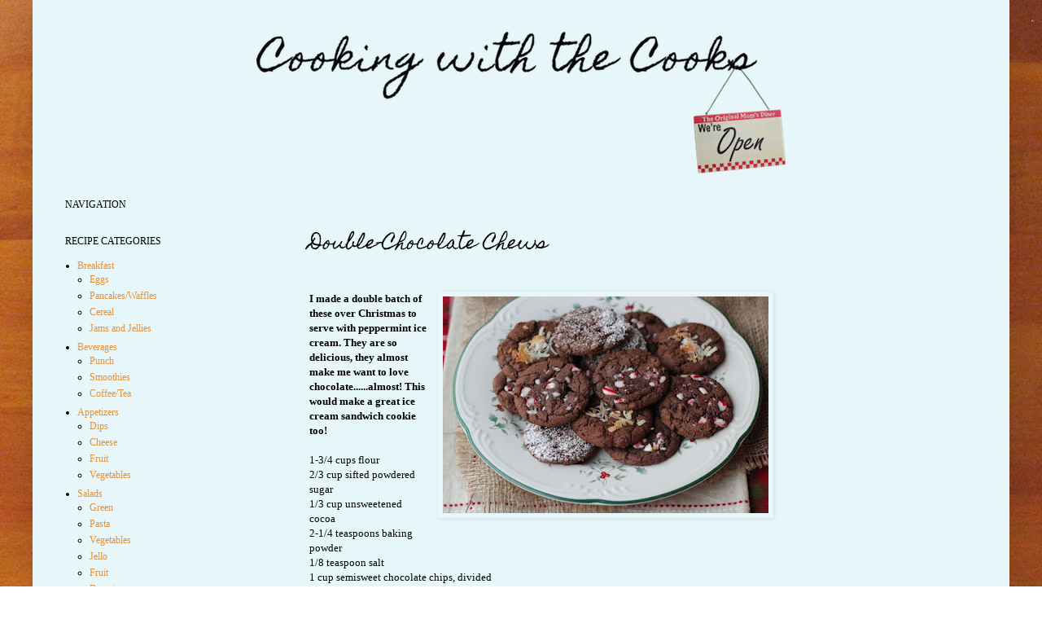

--- FILE ---
content_type: text/html; charset=UTF-8
request_url: http://www.cookingwiththecooks.net/2011/12/double-chocolate-chews.html
body_size: 12825
content:
<!DOCTYPE html>
<html class='v2' dir='ltr' xmlns='http://www.w3.org/1999/xhtml' xmlns:b='http://www.google.com/2005/gml/b' xmlns:data='http://www.google.com/2005/gml/data' xmlns:expr='http://www.google.com/2005/gml/expr'>
<head>
<link href='https://www.blogger.com/static/v1/widgets/335934321-css_bundle_v2.css' rel='stylesheet' type='text/css'/>
<meta content='Cooking with the Cooks' name='title'/>
<meta content='A recipe website devoted to tried and true family favorites!' name='description'/>
<meta content='cooking, with, the, cooks, cookingwiththecooks, recipes, cookin, food' name='keywords'/>
<meta content='Caleb Cook' name='author'/>
<meta content='Caleb Cook' name='owner'/>
<meta content='(c) 2013 Cooking with the Cooks' name='copyright'/>
<META content='2eafb573d70149eb' name='y_key'></META>
<meta content='IE=EmulateIE7' http-equiv='X-UA-Compatible'/>
<meta content='width=1100' name='viewport'/>
<meta content='text/html; charset=UTF-8' http-equiv='Content-Type'/>
<meta content='blogger' name='generator'/>
<link href='http://www.cookingwiththecooks.net/favicon.ico' rel='icon' type='image/x-icon'/>
<link href='http://www.cookingwiththecooks.net/2011/12/double-chocolate-chews.html' rel='canonical'/>
<link rel="alternate" type="application/atom+xml" title="Cooking with the Cooks - Atom" href="http://www.cookingwiththecooks.net/feeds/posts/default" />
<link rel="alternate" type="application/rss+xml" title="Cooking with the Cooks - RSS" href="http://www.cookingwiththecooks.net/feeds/posts/default?alt=rss" />
<link rel="service.post" type="application/atom+xml" title="Cooking with the Cooks - Atom" href="https://www.blogger.com/feeds/7766592941793799226/posts/default" />

<link rel="alternate" type="application/atom+xml" title="Cooking with the Cooks - Atom" href="http://www.cookingwiththecooks.net/feeds/3080781954065361545/comments/default" />
<!--Can't find substitution for tag [blog.ieCssRetrofitLinks]-->
<link href='https://blogger.googleusercontent.com/img/b/R29vZ2xl/AVvXsEjEvXfGUdbNUKVNLqJJ9igxPj3hyphenhyphen7v-TK7y42lslKUF3YMgKp4uzCwx94Gwy8o3LXsHx-ql1Lr7h3TD1_zeG7FwpN9-sGHOp6nOkOK-xAMFfH9G0AM1TkIEHc287E7Bq82C8yoegYbMyQlV/s400/IMG_2940.JPG' rel='image_src'/>
<meta content='http://www.cookingwiththecooks.net/2011/12/double-chocolate-chews.html' property='og:url'/>
<meta content='Double-Chocolate Chews' property='og:title'/>
<meta content=' I made a double batch of these over Christmas to serve with peppermint ice cream. They are so delicious, they almost make me want to love c...' property='og:description'/>
<meta content='https://blogger.googleusercontent.com/img/b/R29vZ2xl/AVvXsEjEvXfGUdbNUKVNLqJJ9igxPj3hyphenhyphen7v-TK7y42lslKUF3YMgKp4uzCwx94Gwy8o3LXsHx-ql1Lr7h3TD1_zeG7FwpN9-sGHOp6nOkOK-xAMFfH9G0AM1TkIEHc287E7Bq82C8yoegYbMyQlV/w1200-h630-p-k-no-nu/IMG_2940.JPG' property='og:image'/>
<title>Double-Chocolate Chews - Cooking with the Cooks</title>
<link href='http://fonts.googleapis.com/css?family=Homemade+Apple' rel='stylesheet' type='text/css'/>
<style type='text/css'>@font-face{font-family:'Homemade Apple';font-style:normal;font-weight:400;font-display:swap;src:url(//fonts.gstatic.com/s/homemadeapple/v24/Qw3EZQFXECDrI2q789EKQZJob0x6XH0.ttf)format('truetype');}</style>
<style media='print' type='text/css'>
 #noprint {display: none;} 
       // Hide unwanted elements
 body {background:fff; color:000;} 
       // Black text on White background
 a {text-decoration: underline; color:00f;} 
       //Underline Hyperlinks in blue
}
</style>
<style type='text/css'>
.printbtn {
	background:#f9f0d6; 
	border:3px solid #c7b093; 
	padding:3px; 
	text-transform:uppercase; 
	color:#2d1904; 
	-moz-border-radius:4px; 
	-webkit-border-radius:4px; 
	cursor:pointer;
}
</style>
<style id='page-skin-1' type='text/css'><!--
/*
-----------------------------------------------
Cooking with the Cooks is managed by Caleb Cook
www.cookingwiththecooks.net
----------------------------------------------- */
#navbar {
height: 0px;
visibility: hidden;
display: none;
}
/* Variable definitions
====================
<Variable name="keycolor" description="Main Color" type="color" default="#66bbdd"/>
<Group description="Page Text" selector="body">
<Variable name="body.font" description="Font" type="font"
default="normal normal 12px Arial, Tahoma, Helvetica, FreeSans, sans-serif"/>
<Variable name="body.text.color" description="Text Color" type="color" default="#222222"/>
</Group>
<Group description="Backgrounds" selector=".body-fauxcolumns-outer">
<Variable name="body.background.color" description="Outer Background" type="color" default="#66bbdd"/>
<Variable name="content.background.color" description="Main Background" type="color" default="#ffffff"/>
<Variable name="header.background.color" description="Header Background" type="color" default="transparent"/>
</Group>
<Group description="Links" selector=".main-outer">
<Variable name="link.color" description="Link Color" type="color" default="#2288bb"/>
<Variable name="link.visited.color" description="Visited Color" type="color" default="#888888"/>
<Variable name="link.hover.color" description="Hover Color" type="color" default="#33aaff"/>
</Group>
<Group description="Blog Title" selector=".header h1">
<Variable name="header.font" description="Font" type="font"
default="normal normal 60px Arial, Tahoma, Helvetica, FreeSans, sans-serif"/>
<Variable name="header.text.color" description="Title Color" type="color" default="#3399bb" />
</Group>
<Group description="Blog Description" selector=".header .description">
<Variable name="description.text.color" description="Description Color" type="color"
default="#777777" />
</Group>
<Group description="Tabs Text" selector=".tabs-inner .widget li a">
<Variable name="tabs.font" description="Font" type="font"
default="normal normal 14px Arial, Tahoma, Helvetica, FreeSans, sans-serif"/>
<Variable name="tabs.text.color" description="Text Color" type="color" default="#999999"/>
<Variable name="tabs.selected.text.color" description="Selected Color" type="color" default="#000000"/>
</Group>
<Group description="Tabs Background" selector=".tabs-outer .PageList">
<Variable name="tabs.background.color" description="Background Color" type="color" default="#f5f5f5"/>
<Variable name="tabs.selected.background.color" description="Selected Color" type="color" default="#eeeeee"/>
</Group>
<Group description="Post Title" selector="h3.post-title, .comments h4">
<Variable name="post.title.font" description="Font" type="font"
default="normal normal 22px Arial, Tahoma, Helvetica, FreeSans, sans-serif"/>
</Group>
<Group description="Date Header" selector=".date-header">
<Variable name="date.header.color" description="Text Color" type="color"
default="#ff9900"/>
<Variable name="date.header.background.color" description="Background Color" type="color"
default="transparent"/>
</Group>
<Group description="Post Footer" selector=".post-footer">
<Variable name="post.footer.text.color" description="Text Color" type="color" default="#666666"/>
<Variable name="post.footer.background.color" description="Background Color" type="color"
default="#f9f9f9"/>
<Variable name="post.footer.border.color" description="Shadow Color" type="color" default="#eeeeee"/>
</Group>
<Group description="Gadgets" selector="h2">
<Variable name="widget.title.font" description="Title Font" type="font"
default="normal bold 11px Arial, Tahoma, Helvetica, FreeSans, sans-serif"/>
<Variable name="widget.title.text.color" description="Title Color" type="color" default="#000000"/>
<Variable name="widget.alternate.text.color" description="Alternate Color" type="color" default="#999999"/>
</Group>
<Group description="Images" selector=".main-inner">
<Variable name="image.background.color" description="Background Color" type="color" default="#ffffff"/>
<Variable name="image.border.color" description="Border Color" type="color" default="#eeeeee"/>
<Variable name="image.text.color" description="Caption Text Color" type="color" default="#ff9900"/>
</Group>
<Group description="Accents" selector=".content-inner">
<Variable name="body.rule.color" description="Separator Line Color" type="color" default="#eeeeee"/>
<Variable name="tabs.border.color" description="Tabs Border Color" type="color" default="transparent"/>
</Group>
<Variable name="body.background" description="Body Background" type="background"
color="transparent" default="$(color) none repeat scroll top left"/>
<Variable name="body.background.override" description="Body Background Override" type="string" default=""/>
<Variable name="body.background.gradient.cap" description="Body Gradient Cap" type="url"
default="url(http://www.blogblog.com/1kt/simple/gradients_light.png)"/>
<Variable name="body.background.gradient.tile" description="Body Gradient Tile" type="url"
default="url(http://www.blogblog.com/1kt/simple/body_gradient_tile_light.png)"/>
<Variable name="content.background.color.selector" description="Content Background Color Selector" type="string" default=".content-inner"/>
<Variable name="content.padding" description="Content Padding" type="length" default="10px"/>
<Variable name="content.padding.horizontal" description="Content Horizontal Padding" type="length" default="10px"/>
<Variable name="content.shadow.spread" description="Content Shadow Spread" type="length" default="40px"/>
<Variable name="content.shadow.spread.webkit" description="Content Shadow Spread (WebKit)" type="length" default="5px"/>
<Variable name="content.shadow.spread.ie" description="Content Shadow Spread (IE)" type="length" default="10px"/>
<Variable name="main.border.width" description="Main Border Width" type="length" default="0"/>
<Variable name="header.background.gradient" description="Header Gradient" type="url" default="none"/>
<Variable name="header.shadow.offset.left" description="Header Shadow Offset Left" type="length" default="-1px"/>
<Variable name="header.shadow.offset.top" description="Header Shadow Offset Top" type="length" default="-1px"/>
<Variable name="header.shadow.spread" description="Header Shadow Spread" type="length" default="1px"/>
<Variable name="header.padding" description="Header Padding" type="length" default="30px"/>
<Variable name="header.border.size" description="Header Border Size" type="length" default="1px"/>
<Variable name="header.bottom.border.size" description="Header Bottom Border Size" type="length" default="1px"/>
<Variable name="header.border.horizontalsize" description="Header Horizontal Border Size" type="length" default="0"/>
<Variable name="description.text.size" description="Description Text Size" type="string" default="140%"/>
<Variable name="tabs.margin.top" description="Tabs Margin Top" type="length" default="0" />
<Variable name="tabs.margin.side" description="Tabs Side Margin" type="length" default="30px" />
<Variable name="tabs.background.gradient" description="Tabs Background Gradient" type="url"
default="url(http://www.blogblog.com/1kt/simple/gradients_light.png)"/>
<Variable name="tabs.border.width" description="Tabs Border Width" type="length" default="1px"/>
<Variable name="tabs.bevel.border.width" description="Tabs Bevel Border Width" type="length" default="1px"/>
<Variable name="date.header.padding" description="Date Header Padding" type="string" default="inherit"/>
<Variable name="date.header.letterspacing" description="Date Header Letter Spacing" type="string" default="inherit"/>
<Variable name="date.header.margin" description="Date Header Margin" type="string" default="inherit"/>
<Variable name="post.margin.bottom" description="Post Bottom Margin" type="length" default="25px"/>
<Variable name="image.border.small.size" description="Image Border Small Size" type="length" default="2px"/>
<Variable name="image.border.large.size" description="Image Border Large Size" type="length" default="5px"/>
<Variable name="page.width.selector" description="Page Width Selector" type="string" default=".region-inner"/>
<Variable name="page.width" description="Page Width" type="string" default="auto"/>
<Variable name="main.section.margin" description="Main Section Margin" type="length" default="15px"/>
<Variable name="main.padding" description="Main Padding" type="length" default="15px"/>
<Variable name="main.padding.top" description="Main Padding Top" type="length" default="30px"/>
<Variable name="main.padding.bottom" description="Main Padding Bottom" type="length" default="30px"/>
<Variable name="paging.background"
color="#e7f6f9"
description="Background of blog paging area" type="background"
default="transparent none no-repeat scroll top center"/>
<Variable name="footer.bevel" description="Bevel border length of footer" type="length" default="0"/>
<Variable name="startSide" description="Side where text starts in blog language" type="automatic" default="left"/>
<Variable name="endSide" description="Side where text ends in blog language" type="automatic" default="right"/>
*/
/* Content
----------------------------------------------- */
body, .body-fauxcolumn-outer {
font: normal normal 12px Georgia, Utopia, 'Palatino Linotype', Palatino, serif;
color: #ff9900;
background: transparent url(https://blogger.googleusercontent.com/img/b/R29vZ2xl/AVvXsEj5ZOSOwGFOCOHPe3ZibGhKtHM9FJYU8zCgEeiWXs0iXTnzpKbXealWKlB6VFfGSsrNOVQSiEF2lP37sDSu5LF9Gsyaf9mIz4IdIbAtNR4ROE-ub4_XN9b_UN4na9k_RYeDiGbZHN992-Rg/s0/CWTC+background.jpg) repeat fixed top center;
padding: 0 40px 40px 40px;
}
html body .region-inner {
min-width: 0;
max-width: 100%;
width: auto;
}
a:link {
text-decoration:none;
color: #e69138;
}
a:visited {
text-decoration:none;
color: #e69138;
}
a:hover {
text-decoration:underline;
color: #7f4c00;
}
.body-fauxcolumn-outer .fauxcolumn-inner {
background: transparent none repeat scroll top left;
_background-image: none;
}
.body-fauxcolumn-outer .cap-top {
position: absolute;
z-index: 1;
height: 400px;
width: 100%;
background: transparent url(https://blogger.googleusercontent.com/img/b/R29vZ2xl/AVvXsEj5ZOSOwGFOCOHPe3ZibGhKtHM9FJYU8zCgEeiWXs0iXTnzpKbXealWKlB6VFfGSsrNOVQSiEF2lP37sDSu5LF9Gsyaf9mIz4IdIbAtNR4ROE-ub4_XN9b_UN4na9k_RYeDiGbZHN992-Rg/s0/CWTC+background.jpg) repeat fixed top center;
}
.body-fauxcolumn-outer .cap-top .cap-left {
width: 100%;
background: transparent none repeat-x scroll top left;
_background-image: none;
}
.content-outer {
-moz-box-shadow: 0 0 40px rgba(0, 0, 0, .15);
-webkit-box-shadow: 0 0 5px rgba(0, 0, 0, .15);
-goog-ms-box-shadow: 0 0 10px #333333;
box-shadow: 0 0 40px rgba(0, 0, 0, .15);
margin-bottom: 1px;
}
.content-inner {
padding: 10px 10px;
}
.content-inner {
background-color: #e7f6f9;
}
/* Header
----------------------------------------------- */
.header-outer {
background: transparent none repeat-x scroll 0 -400px;
_background-image: none;
}
.Header h1 {
font: normal bold 60px Homemade Apple;
color: #e69138;
text-shadow: -1px -1px 1px rgba(0, 0, 0, .2);
}
.Header h1 a {
color: #e69138;
}
.Header .description {
font-size: 140%;
color: #7f4c00;
}
.header-inner .Header .titlewrapper {
padding: 22px 30px;
}
.header-inner .Header .descriptionwrapper {
padding: 0 30px;
}
/* Tabs
----------------------------------------------- */
.tabs-inner .section:first-child {
border-top: 1px solid transparent;
}
.tabs-inner .section:first-child ul {
margin-top: -1px;
border-top: 1px solid transparent;
border-left: 0 solid transparent;
border-right: 0 solid transparent;
}
.tabs-inner .widget ul {
background: #fce5cd url(http://www.blogblog.com/1kt/simple/gradients_light.png) repeat-x scroll 0 -800px;
_background-image: none;
border-bottom: 1px solid transparent;
margin-top: 0;
margin-left: -30px;
margin-right: -30px;
}
.tabs-inner .widget li a {
display: inline-block;
padding: .6em 1em;
font: normal normal 14px Arial, Tahoma, Helvetica, FreeSans, sans-serif;
color: #9a9a9a;
border-left: 1px solid #e7f6f9;
border-right: 1px solid transparent;
}
.tabs-inner .widget li:first-child a {
border-left: none;
}
.tabs-inner .widget li.selected a, .tabs-inner .widget li a:hover {
color: #000000;
background-color: #fce5cd;
text-decoration: none;
}
/* Columns
----------------------------------------------- */
.main-outer {
border-top: 0 solid transparent;
}
.fauxcolumn-left-outer .fauxcolumn-inner {
border-right: 1px solid transparent;
}
.fauxcolumn-right-outer .fauxcolumn-inner {
border-left: 1px solid transparent;
}
/* Headings
----------------------------------------------- */
h2 {
margin: 0 0 1em 0;
font: normal normal 12px Georgia, Utopia, 'Palatino Linotype', Palatino, serif;
color: #000000;
text-transform: uppercase;
}
/* Widgets
----------------------------------------------- */
.widget .zippy {
color: #9a9a9a;
text-shadow: 2px 2px 1px rgba(0, 0, 0, .1);
}
.widget .popular-posts ul {
list-style: none;
}
/* Posts
----------------------------------------------- */
.date-header span {
background-color: transparent;
color: transparent;
padding: inherit;
letter-spacing: inherit;
margin: inherit;
}
.main-inner {
padding-top: 30px;
padding-bottom: 30px;
}
.main-inner .column-center-inner {
padding: 0 15px;
}
.main-inner .column-center-inner .section {
margin: 0 15px;
}
.post {
margin: 0 0 25px 0;
}
h3.post-title, .comments h4 {
font: normal normal 22px Homemade Apple;
margin: .75em 0 0;
}
.post-body {
font-size: 110%;
line-height: 1.4;
position: relative;
}
.post-body img, .post-body .tr-caption-container, .Profile img, .Image img,
.BlogList .item-thumbnail img {
padding: 2px;
background: transparent;
border: 1px solid transparent;
-moz-box-shadow: 1px 1px 5px rgba(0, 0, 0, .1);
-webkit-box-shadow: 1px 1px 5px rgba(0, 0, 0, .1);
box-shadow: 1px 1px 5px rgba(0, 0, 0, .1);
}
.post-body img, .post-body .tr-caption-container {
padding: 5px;
}
.post-body .tr-caption-container {
color: #000000;
}
.post-body .tr-caption-container img {
padding: 0;
background: transparent;
border: none;
-moz-box-shadow: 0 0 0 rgba(0, 0, 0, .1);
-webkit-box-shadow: 0 0 0 rgba(0, 0, 0, .1);
box-shadow: 0 0 0 rgba(0, 0, 0, .1);
}
.post-header {
margin: 0 0 1.5em;
line-height: 1.6;
font-size: 90%;
}
.post-footer {
margin: 20px -2px 0;
padding: 5px 10px;
color: #000000;
background-color: transparent;
border-bottom: 1px solid #ff0000;
line-height: 1.6;
font-size: 90%;
}
#comments .comment-author {
padding-top: 1.5em;
border-top: 1px solid transparent;
background-position: 0 1.5em;
}
#comments .comment-author:first-child {
padding-top: 0;
border-top: none;
}
.avatar-image-container {
margin: .2em 0 0;
}
#comments .avatar-image-container img {
border: 1px solid transparent;
}
/* Accents
---------------------------------------------- */
.section-columns td.columns-cell {
border-left: 1px solid transparent;
}
.blog-pager {
background: transparent none no-repeat scroll top center;
}
.blog-pager-older-link, .home-link,
.blog-pager-newer-link {
background-color: #e7f6f9;
padding: 5px;
}
.footer-outer {
border-top: 0 dashed #bbbbbb;
}
/* Mobile
----------------------------------------------- */
body.mobile  {
padding: 0;
}
.mobile .content-inner {
padding: 0;
}
.mobile .content-outer {
-webkit-box-shadow: 0 0 3px rgba(0, 0, 0, .15);
box-shadow: 0 0 3px rgba(0, 0, 0, .15);
padding: 0 40px;
}
body.mobile .AdSense {
margin-left: -40px;
}
.mobile .tabs-inner .widget ul {
margin-left: 0;
margin-right: 0;
}
.mobile .post {
margin: 0;
}
.mobile .main-inner .column-center-inner .section {
margin: 0;
}
.mobile .main-inner {
padding-top: 20px;
padding-bottom: 20px;
}
.mobile .main-inner .column-center-inner {
padding: 0;
}
.mobile .date-header span {
padding: 0.4em 10px;
margin: 0 -10px;
}
.mobile h3.post-title {
margin: 0;
}
.mobile .blog-pager {
background: transparent;
}
.mobile .footer-outer {
border-top: none;
}
.mobile .main-inner, .mobile .footer-inner {
background-color: #e7f6f9;
}
.mobile-link-button {
background-color: #e69138;
}
.mobile-link-button a:link, .mobile-link-button a:visited {
color: #e7f6f9;
}
body{color:#000;}
--></style>
<style id='template-skin-1' type='text/css'><!--
body {
min-width: 1200px;
}
.content-outer, .content-fauxcolumn-outer, .region-inner {
min-width: 1200px;
max-width: 1200px;
_width: 1200px;
}
.main-inner .columns {
padding-left: 300px;
padding-right: 250px;
}
.main-inner .fauxcolumn-center-outer {
left: 300px;
right: 250px;
/* IE6 does not respect left and right together */
_width: expression(this.parentNode.offsetWidth -
parseInt("300px") -
parseInt("250px") + 'px');
}
.main-inner .fauxcolumn-left-outer {
width: 300px;
}
.main-inner .fauxcolumn-right-outer {
width: 250px;
}
.main-inner .column-left-outer {
width: 300px;
right: 100%;
margin-left: -300px;
}
.main-inner .column-right-outer {
width: 250px;
margin-right: -250px;
}
#layout {
min-width: 0;
}
#layout .content-outer {
min-width: 0;
width: 800px;
}
#layout .region-inner {
min-width: 0;
width: auto;
}
--></style>
<style media='print' type='text/css'>
#header-wrapper, #header, .player, .header, .date-header, #sidebar-wrapper, .sidebar, #footer-wrapper, #footer, #personalcomments, .date-header, .post-body img, .post-meta-data, .post-footer, #printpage, .comment-author, .comment-link, .comment-footer, #blog-pager, #backlinks-container, #navbar-section, tr-caption-container, .slideshow, .subscribe_notice, #attribfooter, footer, .noprint {display: none;}
#main-wrapper {width: 95%}
</style>
<link href='http://cookingwiththecooks.bravehost.com/CWTC.css' rel='stylesheet' type='text/css'/>
<script type='text/javascript'>
$(document).ready(function(){
	$(".scroll").click(function(event){
		//prevent the default action for the click event
		event.preventDefault();

		//get the full url - like mysitecom/index.htm#home
		var full_url = this.href;

		//split the url by # and get the anchor target name - home in mysitecom/index.htm#home
		var parts = full_url.split("#");
		var trgt = parts[1];

		//get the top offset of the target anchor
		var target_offset = $("#"+trgt).offset();
		var target_top = target_offset.top;

		//goto that anchor by setting the body scroll top to anchor top
		$('html, body').animate({scrollTop:target_top}, 500);
	});
});
</script>
<script src='http://cookingwiththecooks.bravehost.com/smooth.js' type='text/javascript'></script>
<link href='https://www.blogger.com/dyn-css/authorization.css?targetBlogID=7766592941793799226&amp;zx=a9240248-42b6-4a9a-9de8-b6f08ea64bd0' media='none' onload='if(media!=&#39;all&#39;)media=&#39;all&#39;' rel='stylesheet'/><noscript><link href='https://www.blogger.com/dyn-css/authorization.css?targetBlogID=7766592941793799226&amp;zx=a9240248-42b6-4a9a-9de8-b6f08ea64bd0' rel='stylesheet'/></noscript>
<meta name='google-adsense-platform-account' content='ca-host-pub-1556223355139109'/>
<meta name='google-adsense-platform-domain' content='blogspot.com'/>

</head>
<body class='loading'>
<div class='navbar section' id='navbar'><div class='widget Navbar' data-version='1' id='Navbar1'><script type="text/javascript">
    function setAttributeOnload(object, attribute, val) {
      if(window.addEventListener) {
        window.addEventListener('load',
          function(){ object[attribute] = val; }, false);
      } else {
        window.attachEvent('onload', function(){ object[attribute] = val; });
      }
    }
  </script>
<div id="navbar-iframe-container"></div>
<script type="text/javascript" src="https://apis.google.com/js/platform.js"></script>
<script type="text/javascript">
      gapi.load("gapi.iframes:gapi.iframes.style.bubble", function() {
        if (gapi.iframes && gapi.iframes.getContext) {
          gapi.iframes.getContext().openChild({
              url: 'https://www.blogger.com/navbar/7766592941793799226?po\x3d3080781954065361545\x26origin\x3dhttp://www.cookingwiththecooks.net',
              where: document.getElementById("navbar-iframe-container"),
              id: "navbar-iframe"
          });
        }
      });
    </script><script type="text/javascript">
(function() {
var script = document.createElement('script');
script.type = 'text/javascript';
script.src = '//pagead2.googlesyndication.com/pagead/js/google_top_exp.js';
var head = document.getElementsByTagName('head')[0];
if (head) {
head.appendChild(script);
}})();
</script>
</div></div>
<div class='body-fauxcolumns'>
<div class='fauxcolumn-outer body-fauxcolumn-outer'>
<div class='cap-top'>
<div class='cap-left'></div>
<div class='cap-right'></div>
</div>
<div class='fauxborder-left'>
<div class='fauxborder-right'></div>
<div class='fauxcolumn-inner'>
</div>
</div>
<div class='cap-bottom'>
<div class='cap-left'></div>
<div class='cap-right'></div>
</div>
</div>
</div>
<div class='content'>
<div class='content-fauxcolumns'>
<div class='fauxcolumn-outer content-fauxcolumn-outer'>
<div class='cap-top'>
<div class='cap-left'></div>
<div class='cap-right'></div>
</div>
<div class='fauxborder-left'>
<div class='fauxborder-right'></div>
<div class='fauxcolumn-inner'>
</div>
</div>
<div class='cap-bottom'>
<div class='cap-left'></div>
<div class='cap-right'></div>
</div>
</div>
</div>
<div class='content-outer'>
<div class='content-cap-top cap-top'>
<div class='cap-left'></div>
<div class='cap-right'></div>
</div>
<div class='fauxborder-left content-fauxborder-left'>
<div class='fauxborder-right content-fauxborder-right'></div>
<div class='content-inner'>
<header>
<div class='header-outer'>
<div class='header-cap-top cap-top'>
<div class='cap-left'></div>
<div class='cap-right'></div>
</div>
<div class='fauxborder-left header-fauxborder-left'>
<div class='fauxborder-right header-fauxborder-right'></div>
<div class='region-inner header-inner'>
<!--CALEB: EDIT HEADER HERE-->
<div class='header section' id='header'><div class='widget Header' data-version='1' id='Header1'>
<div id='header-inner'>
<a href='http://www.cookingwiththecooks.net/' style='display: block'>
<img alt='Cooking with the Cooks' height='203px; ' id='Header1_headerimg' src='https://blogger.googleusercontent.com/img/b/R29vZ2xl/AVvXsEh6UwmUY5iX82H9tZPhA90O7MoGjQiVuQK7C_4xSRZE9wT8rr623vwgYq2eCG0TlhExMFXA6QM5KsB1lBdTWJ5TWna16tz8M1dk9QWcVBIxdlGogMbWWr_7qVIiIDqS8xUX2nyf7zgukzHB/s1600/logo.png' style='display: block;margin:0 auto;' width='650px; '/>
</a>
</div>
</div></div>
</div>
</div>
<div class='header-cap-bottom cap-bottom'>
<div class='cap-left'></div>
<div class='cap-right'></div>
</div>
</div>
</header>
<div class='tabs-outer'>
<div class='tabs-cap-top cap-top'>
<div class='cap-left'></div>
<div class='cap-right'></div>
</div>
<div class='fauxborder-left tabs-fauxborder-left'>
<div class='fauxborder-right tabs-fauxborder-right'></div>
<div class='region-inner tabs-inner'>
<div class='tabs no-items section' id='crosscol'></div>
<div class='tabs no-items section' id='crosscol-overflow'></div>
</div>
</div>
<div class='tabs-cap-bottom cap-bottom'>
<div class='cap-left'></div>
<div class='cap-right'></div>
</div>
</div>
<div class='main-outer'>
<div class='main-cap-top cap-top'>
<div class='cap-left'></div>
<div class='cap-right'></div>
</div>
<div class='fauxborder-left main-fauxborder-left'>
<div class='fauxborder-right main-fauxborder-right'></div>
<div class='region-inner main-inner'>
<div class='columns fauxcolumns'>
<div class='fauxcolumn-outer fauxcolumn-center-outer'>
<div class='cap-top'>
<div class='cap-left'></div>
<div class='cap-right'></div>
</div>
<div class='fauxborder-left'>
<div class='fauxborder-right'></div>
<div class='fauxcolumn-inner'>
</div>
</div>
<div class='cap-bottom'>
<div class='cap-left'></div>
<div class='cap-right'></div>
</div>
</div>
<div class='fauxcolumn-outer fauxcolumn-left-outer'>
<div class='cap-top'>
<div class='cap-left'></div>
<div class='cap-right'></div>
</div>
<div class='fauxborder-left'>
<div class='fauxborder-right'></div>
<div class='fauxcolumn-inner'>
</div>
</div>
<div class='cap-bottom'>
<div class='cap-left'></div>
<div class='cap-right'></div>
</div>
</div>
<div class='fauxcolumn-outer fauxcolumn-right-outer'>
<div class='cap-top'>
<div class='cap-left'></div>
<div class='cap-right'></div>
</div>
<div class='fauxborder-left'>
<div class='fauxborder-right'></div>
<div class='fauxcolumn-inner'>
</div>
</div>
<div class='cap-bottom'>
<div class='cap-left'></div>
<div class='cap-right'></div>
</div>
</div>
<!-- corrects IE6 width calculation -->
<div class='columns-inner'>
<div class='column-center-outer'>
<div class='column-center-inner'>
<div class='main section' id='main'><div class='widget Blog' data-version='1' id='Blog1'>
<div class='blog-posts hfeed'>

          <div class="date-outer">
        
<h2 class='date-header'><span>December 28, 2011</span></h2>

          <div class="date-posts">
        
<div class='post-outer'>
<div class='post hentry' itemscope='itemscope' itemtype='http://schema.org/BlogPosting'>
<a name='3080781954065361545'></a>
<h3 class='post-title entry-title' itemprop='name'>
Double-Chocolate Chews
</h3>
<div class='post-header'>
<div class='post-header-line-1'></div>
</div>
<div class='post-body entry-content' id='post-body-3080781954065361545' itemprop='articleBody'>
<div id="personalcomments"><br />
<div class="separator" style="clear: both; text-align: center;"><a href="https://blogger.googleusercontent.com/img/b/R29vZ2xl/AVvXsEjEvXfGUdbNUKVNLqJJ9igxPj3hyphenhyphen7v-TK7y42lslKUF3YMgKp4uzCwx94Gwy8o3LXsHx-ql1Lr7h3TD1_zeG7FwpN9-sGHOp6nOkOK-xAMFfH9G0AM1TkIEHc287E7Bq82C8yoegYbMyQlV/s1600/IMG_2940.JPG" imageanchor="1" style="clear: right; float: right; margin-bottom: 1em; margin-left: 1em;"><img border="0" height="266" src="https://blogger.googleusercontent.com/img/b/R29vZ2xl/AVvXsEjEvXfGUdbNUKVNLqJJ9igxPj3hyphenhyphen7v-TK7y42lslKUF3YMgKp4uzCwx94Gwy8o3LXsHx-ql1Lr7h3TD1_zeG7FwpN9-sGHOp6nOkOK-xAMFfH9G0AM1TkIEHc287E7Bq82C8yoegYbMyQlV/s400/IMG_2940.JPG" width="400" /></a></div><b>I made a double batch of these over Christmas to serve with peppermint ice cream. They are so delicious, they almost make me want to love chocolate......almost!  This would make a great ice cream sandwich cookie too!</b></div><br />
1-3/4 cups flour<br />
<div>2/3 cup sifted powdered sugar</div><div>1/3 cup unsweetened cocoa</div><div>2-1/4 teaspoons baking powder</div><div>1/8 teaspoon salt</div><div>1 cup semisweet chocolate chips, divided</div><div>3 tablespoons canola oil</div><div>1 cup packed brown sugar</div><div><a href="https://blogger.googleusercontent.com/img/b/R29vZ2xl/AVvXsEgbLQszNO4kvEcLPpE3Xhcf3_d7YOwYKLKgRN85BKBTW30hmyhHt66zKziUX47CMZy3Ld5fcgPc9u_8d9qfHInshrITJqf6YrGTWetTptN3fEH1fbWlvYbPNuysimYIooor-1lPVMuXwHjq/s1600/IMG_2931.JPG" imageanchor="1" style="clear: right; float: right; margin-bottom: 1em; margin-left: 1em;"><img border="0" height="266" src="https://blogger.googleusercontent.com/img/b/R29vZ2xl/AVvXsEgbLQszNO4kvEcLPpE3Xhcf3_d7YOwYKLKgRN85BKBTW30hmyhHt66zKziUX47CMZy3Ld5fcgPc9u_8d9qfHInshrITJqf6YrGTWetTptN3fEH1fbWlvYbPNuysimYIooor-1lPVMuXwHjq/s400/IMG_2931.JPG" width="400" /></a>2-1/2 tablespoons light corn syrup</div><div>1 tablespoon water</div><div>2-1/2 teaspoons vanilla extract</div><div>3 large egg whites</div><div>finely crushed candy canes, optional</div><div><br />
</div><div>Preheat the oven to 350 degrees.  In a medium bowl, combine the first 5 ingredients; set aside. In a small saucepan, combine 3/4 cup of the chocolate chips and oil; cook over low heat until chocolate melts, stirring constantly.  Pour melted chocolate mixture into a large bowl and cool for about 5 minutes.  Stir brown sugar, corn syrup, water, vanilla, and egg whites into melted chocolate mixture.  Stir in flour mixture and remaining 1/4 cup chocolate chips.  Drop by a small cookie scoop (or level tablespoons) onto baking sheets coated with cooking spray; space 2 inches apart.   Roll in crushed peppermint candy canes, if desired.  Bake for about 8 minutes. Cool cookies on pans about 2 minutes, then remove to a cooling rack.  Yield:  4 dozen   adapted from Cooking Light<br />
<br />
<div id="printpage"><input class="printbtn" id="printbtn" name="print" onclick="javascript:window.print()" type="button" value="Print Recipe" /></div></div>
<div style='clear: both;'></div>
</div>
<div class='post-footer'>
<div class='post-footer-line post-footer-line-1'><span class='post-comment-link'>
</span>
<span class='post-icons'>
<span class='item-control blog-admin pid-2028300947'>
<a href='https://www.blogger.com/post-edit.g?blogID=7766592941793799226&postID=3080781954065361545&from=pencil' title='Edit Post'>
<img alt='' class='icon-action' height='18' src='https://resources.blogblog.com/img/icon18_edit_allbkg.gif' width='18'/>
</a>
</span>
</span>
</div>
<div class='post-footer-line post-footer-line-2'></div>
<div class='post-footer-line post-footer-line-3'></div>
</div>
</div>
<div class='comments' id='comments'>
<a name='comments'></a>
<h4>No comments:</h4>
<div id='Blog1_comments-block-wrapper'>
<dl class='avatar-comment-indent' id='comments-block'>
</dl>
</div>
<p class='comment-footer'>
<div class='comment-form'>
<a name='comment-form'></a>
<h4 id='comment-post-message'>Post a Comment</h4>
<p>Thank you for visiting <a href="http://www.cookingwiththecooks.net" rel="nofollow">Cooking with the Cooks</a>!  We value your comments as we are constantly updating and improving our site.  To make a public comment which, after approved may be open to the web, click &quot;Post Comment&quot;.  To make a private comment, suggestion, or a &quot;Site Eyes*&quot; comment, please click <a href="http://www.cookingwiththecooks.net/p/contact-us.html" rel="nofollow">here</a> to contact us.  Thank You!<br />* We try to make sure all content is correct, but if you see an error, please let us know so we can fix it.  Thank You.</p>
<a href='https://www.blogger.com/comment/frame/7766592941793799226?po=3080781954065361545&hl=en&saa=85391&origin=http://www.cookingwiththecooks.net' id='comment-editor-src'></a>
<iframe allowtransparency='true' class='blogger-iframe-colorize blogger-comment-from-post' frameborder='0' height='410px' id='comment-editor' name='comment-editor' src='' width='100%'></iframe>
<script src='https://www.blogger.com/static/v1/jsbin/2830521187-comment_from_post_iframe.js' type='text/javascript'></script>
<script type='text/javascript'>
      BLOG_CMT_createIframe('https://www.blogger.com/rpc_relay.html');
    </script>
</div>
</p>
</div>
</div>

        </div></div>
      
</div>
<div class='blog-pager' id='blog-pager'>
<span id='blog-pager-newer-link'>
<a class='blog-pager-newer-link' href='http://www.cookingwiththecooks.net/2011/12/gingerbread-man-cookies.html' id='Blog1_blog-pager-newer-link' title='Newer Post'>Newer Post</a>
</span>
<span id='blog-pager-older-link'>
<a class='blog-pager-older-link' href='http://www.cookingwiththecooks.net/2011/12/grandma-stewarts-sour-cream-christmas.html' id='Blog1_blog-pager-older-link' title='Older Post'>Older Post</a>
</span>
<a class='home-link' href='http://www.cookingwiththecooks.net/'>Home</a>
</div>
<div class='clear'></div>
<div class='post-feeds'>
<div class='feed-links'>
Subscribe to:
<a class='feed-link' href='http://www.cookingwiththecooks.net/feeds/3080781954065361545/comments/default' target='_blank' type='application/atom+xml'>Post Comments (Atom)</a>
</div>
</div>
</div></div>
</div>
</div>
<div class='column-left-outer'>
<div class='column-left-inner'>
<aside>
<div class='sidebar section' id='sidebar-left-1'><div class='widget HTML' data-version='1' id='HTML1'>
<h2 class='title'>Navigation</h2>
<div class='widget-content'>
</div>
<div class='clear'></div>
</div><div class='widget HTML' data-version='1' id='HTML3'>
<h2 class='title'>Recipe Categories</h2>
<div class='widget-content'>
<div id="outside">
<ul id="navigation-1">
<li><a href="http://www.cookingwiththecooks.net/search/label/Breakfast" target="_self" title="Breakfast">Breakfast</a>
<ul class="navigation-2">
<li><a href="http://www.cookingwiththecooks.net/search/label/Eggs" target="_self" title="Eggs">Eggs</a></li>
<li><a href="http://www.cookingwiththecooks.net/search/label/Pancakes%2FWaffles" target="_self" title="Pancakes/Waffles">Pancakes/Waffles</a></li>
<li><a href="http://www.cookingwiththecooks.net/search/label/Cereal" target="_self" title="Cereal">Cereal</a></li>
<li><a href="http://www.cookingwiththecooks.net/search/label/Jams%20and%20Jellies" target="_self" title="Jams and Jellies">Jams and Jellies</a></li>
</ul>
</li>
<li><a href="http://www.cookingwiththecooks.net/search/label/Beverages" target="_self" title="Beverages">Beverages</a>
<ul class="navigation-2">
<li><a href="http://www.cookingwiththecooks.net/search/label/Punch" target="_self" title="Punch">Punch</a></li>
<li><a href="http://www.cookingwiththecooks.net/search/label/Smoothies" target="_self" title="Smoothies">Smoothies</a></li>
<li><a href="http://www.cookingwiththecooks.net/search/label/Coffee%2FTea" target="_self" title="Coffee/Tea">Coffee/Tea</a></li>
</ul>
</li>
<li><a href="http://www.cookingwiththecooks.net/search/label/Appetizers" target="_self" title="Appetizers">Appetizers</a>
<ul class="navigation-2">
<li><a href="http://www.cookingwiththecooks.net/search/label/Dips" target="_self" title="Dips">Dips</a></li>
<li><a href="http://www.cookingwiththecooks.net/search/label/Cheese" target="_self" title="Cheese">Cheese</a></li>
<li><a href="http://www.cookingwiththecooks.net/search/label/Appetizers%20Fruit" target="_self" title="Fruit">Fruit</a></li>
<li><a href="http://www.cookingwiththecooks.net/search/label/Appetizers%20Vegetables" target="_self" title="Vegetables">Vegetables</a></li>
</ul>
</li>
<li><a href="http://www.cookingwiththecooks.net/search/label/Salads" target="_self" title="Salads">Salads</a>
<ul class="navigation-2">
<li><a href="http://www.cookingwiththecooks.net/search/label/Green" target="_self" title="Green">Green</a></li>
<li><a href="http://www.cookingwiththecooks.net/search/label/Salads%20Pasta" target="_self" title="Pasta">Pasta</a></li>
<li><a href="http://www.cookingwiththecooks.net/search/label/Salads%20Vegetables" target="_self" title="Vegetables">Vegetables</a></li>
<li><a href="http://www.cookingwiththecooks.net/search/label/Jello" target="_self" title="Jello">Jello</a></li>
<li><a href="http://www.cookingwiththecooks.net/search/label/Salads%20Fruit" target="_self" title="Fruit">Fruit</a></li>
<li><a href="http://www.cookingwiththecooks.net/search/label/Dressings" target="_self" title="Dressings">Dressings</a></li>
</ul>
</li>
<li><a href="http://www.cookingwiththecooks.net/search/label/Soups" target="_self" title="Soups">Soups</a>
<ul class="navigation-2">
<li><a href="http://www.cookingwiththecooks.net/search/label/Meat" target="_self" title="Meat">Meat</a></li>
<li><a href="http://www.cookingwiththecooks.net/search/label/Cheese" target="_self" title="Cheese">Cheese</a></li>
<li><a href="http://www.cookingwiththecooks.net/search/label/Soups%20Vegetable" target="_self" title="Vegetable">Vegetable</a></li>
<li><a href="http://www.cookingwiththecooks.net/search/label/soups%20fruit" target="_self" title="Fruit">Fruit</a></li>
</ul>
</li>
<li><a href="http://www.cookingwiththecooks.net/search/label/Main%20Dish" target="_self" title="Main Dish">Main Dish</a>
<ul class="navigation-2">
<li><a href="http://www.cookingwiththecooks.net/search/label/Beef" target="_self" title="Beef">Beef</a></li>
<li><a href="http://www.cookingwiththecooks.net/search/label/Pork" target="_self" title="Pork">Pork</a></li>
<li><a href="http://www.cookingwiththecooks.net/search/label/Poultry" target="_self" title="Poultry">Poultry</a></li>
<li><a href="http://www.cookingwiththecooks.net/search/label/Fish" target="_self" title="Fish">Fish</a></li>
<li><a href="http://www.cookingwiththecooks.net/search/label/Main%20Dish%20Vegetables" target="_self" title="Vegetables">Vegetables</a></li>
<li><a href="http://www.cookingwiththecooks.net/search/label/Main%20Dish%20Pasta" target="_self" title="Pasta">Pasta</a></li>
<li><a href="http://www.cookingwiththecooks.net/search/label/Sandwiches" target="_self" title="Sandwiches">Sandwiches</a></li>
</ul>
</li>
<li><a href="http://www.cookingwiththecooks.net/search/label/Sides" target="_self" title="Sides">Sides</a>
<ul class="navigation-2">
<li><a href="http://www.cookingwiththecooks.net/search/label/Sides%20Vegetables" target="_self" title="Vegetables">Vegetables</a></li>
<li><a href="http://www.cookingwiththecooks.net/search/label/Rice" target="_self" title="Rice">Rice</a></li>
<li><a href="http://www.cookingwiththecooks.net/search/label/Potatoes" target="_self" title="Potatoes">Potatoes</a></li>
<li><a href="http://www.cookingwiththecooks.net/search/label/Sides%20Pasta" target="_self" title="Pasta">Pasta</a></li>
<li><a href="http://www.cookingwiththecooks.net/search/label/Stuffing%20Dressing" target="_self" title="Stuffing/Dressing">Stuffing/Dressing</a></li>
<li><a href="http://www.cookingwiththecooks.net/search/label/Sauces%20and%20Chutneys" target="_self" title="Sauces &amp; Chutneys">Sauces &amp; Chutneys</a></li>
</ul>
</li>
<li><a href="http://www.cookingwiththecooks.net/search/label/Breads" target="_self" title="Breads">Breads</a>
<ul class="navigation-2">
<li><a href="http://www.cookingwiththecooks.net/search/label/Yeast" target="_self" title="Yeast">Yeast</a></li>
<li><a href="http://www.cookingwiththecooks.net/search/label/Quick" target="_self" title="Quick">Quick</a></li>
<li><a href="http://www.cookingwiththecooks.net/search/label/Rolls%20and%20Biscuits" target="_self" title="Rolls &amp; Biscuits">Rolls &amp; Biscuits</a></li>
<li><a href="http://www.cookingwiththecooks.net/search/label/Biscotti" target="_self" title="Biscotti">Biscotti</a></li>
<li><a href="http://www.cookingwiththecooks.net/search/label/Muffins" target="_self" title="Muffins">Muffins</a></li>
<li><a href="http://www.cookingwiththecooks.net/search/label/Scones" target="_self" title="Scones">Scones</a></li>
</ul>
</li>
<li><a href="http://www.cookingwiththecooks.net/search/label/Desserts" target="_self" title="Desserts">Desserts</a>
<ul class="navigation-2">
<li><a href="http://www.cookingwiththecooks.net/search/label/Cakes" target="_self" title="Cakes">Cakes</a></li>
<li><a href="http://www.cookingwiththecooks.net/search/label/Pies" target="_self" title="Pies">Pies</a></li>
<li><a href="http://www.cookingwiththecooks.net/search/label/Cookies" target="_self" title="Cookies">Cookies</a></li>
<li><a href="http://www.cookingwiththecooks.net/search/label/Puddings%20and%20Trifles" target="_self" title="Puddings &amp; Trifles">Puddings &amp; Trifles</a></li>
</ul>
</li>
</ul>
</div>
</div>
<div class='clear'></div>
</div><div class='widget HTML' data-version='1' id='HTML2'>
<h2 class='title'>Search</h2>
<div class='widget-content'>
<script src="http://digitalbush.com/wp-content/plugins/wp-jquery/jquery.js" type="text/javascript"></script> <script src="http://digitalbush.com/files/jquery/watermarkinput/beta1/jquery.watermarkinput.js" type="text/javascript"></script> <script type="text/javascript">/*<![CDATA[*/// 
jQuery(function($){
		$("#query").Watermark("Search");
});
// ]]&gt;/*]]>*/</script>
<table cellpadding=0 cellspacing=0 border=0 >
<tr>
	<td  colspan=2 style="font-family: Arial, Helvetica, sans-serif; font-size: 7.5pt;">
		<form style="margin:0px; margin-top:4px;" action="http://search.freefind.com/find.html" method="get" accept-charset="utf-8" target="_blank">
		<input type="hidden" name="si" value="68505437" />
		<input type="hidden" name="pid" value="r" />
		<input type="hidden" name="n" value="0" />
		<input type="hidden" name="_charset_" value="" />
		<input type="hidden" name="bcd" value="&#247;" />
		<input type="text" value=""  name="query" id="query" /> 
		<input type="submit" style="font-family: Times; background-color: #FEF0C9; font-size: 12px" value="Search" />
		</form>
	</td>
</tr>
<tr>	
	<td style="text-align:left; font-family: Times; font-size: 10pt; padding-top:4px;">
		<a href="http://search.freefind.com/find.html?si=68505437&amp;pid=a" target="_blank"><input type="button" style="font-family: Times; background-color: #FEF0C9; font-size: 12px" value="Advanced Search" /></a>
	</td>
</tr>
</table>
</div>
<div class='clear'></div>
</div></div>
</aside>
</div>
</div>
<div class='column-right-outer'>
<div class='column-right-inner'>
<aside>
<div class='sidebar no-items section' id='sidebar-right-1'></div>
<table border='0' cellpadding='0' cellspacing='0' class='section-columns columns-2'>
<tbody>
<tr>
<td class='first columns-cell'>
<div class='sidebar no-items section' id='sidebar-right-2-1'></div>
</td>
<td class='columns-cell'>
<div class='sidebar no-items section' id='sidebar-right-2-2'></div>
</td>
</tr>
</tbody>
</table>
<div class='sidebar section' id='sidebar-right-3'><div class='widget HTML' data-version='1' id='HTML5'>
<div class='widget-content'>
<script language='javascript'>
<!--

cwtcStatus = "Cooking with the Cooks - A recipe website devoted to tried and true family favorites                                                "

i=0

function scrollMsg() {
    frontPart = cwtcStatus.substring(i,cwtcStatus.length)
    backPart = cwtcStatus.substring(0,i)
    window.status = frontPart + backPart

    if (i < cwtcStatus.length) {
        i++
    }
    else {
        i = 0
    }

    setTimeout("scrollMsg()",70)

}

window.onload=scrollMsg
//-->
</script>
</div>
<div class='clear'></div>
</div></div>
</aside>
</div>
</div>
</div>
<div style='clear: both'></div>
<!-- columns -->
</div>
<!-- main -->
</div>
</div>
<div class='main-cap-bottom cap-bottom'>
<div class='cap-left'></div>
<div class='cap-right'></div>
</div>
</div>
<footer>
<div id='attribfooter'>
<a href='#top'>Go to top</a>
<center>
<i> &#169; <script type='text/javascript'>
var theDate=new Date()
document.write(theDate.getFullYear())
</script>
<b>Cooking with the Cooks</b>.</i>
<p><a href='http://www.cookingwiththecooks.net'>Website</a><i> managed by <b>Caleb Cook</b></i></p>
</center>
<br/>
<a href='/p/terms-of-use.html'>Terms of Use</a><span class='divider'> | </span><a href='/p/privacy-policy.html'>Privacy Policy</a>
</div>
</footer>
<!-- content -->
</div>
</div>
<div class='content-cap-bottom cap-bottom'>
<div class='cap-left'></div>
<div class='cap-right'></div>
</div>
</div>
</div>
<script type='text/javascript'>
    window.setTimeout(function() {
        document.body.className = document.body.className.replace('loading', '');
      }, 10);
  </script>
<!-- Piwik -->
<script type='text/javascript'> 
  var _paq = _paq || [];
  _paq.push(['trackPageView']);
  _paq.push(['enableLinkTracking']);
  (function() {
    var u=(("https:" == document.location.protocol) ? "https" : "http") + "://wwwdev.cookingwiththecooks.net/latest/piwik//";
    _paq.push(['setTrackerUrl', u+'piwik.php']);
    _paq.push(['setSiteId', 1]);
    var d=document, g=d.createElement('script'), s=d.getElementsByTagName('script')[0]; g.type='text/javascript';
    g.defer=true; g.async=true; g.src=u+'piwik.js'; s.parentNode.insertBefore(g,s);
  })();

</script>
<noscript><p><img alt='' src='http://wwwdev.cookingwiththecooks.net/latest/piwik/piwik.php?idsite=1' style='border:0'/></p></noscript>
<!-- End Piwik Code -->

<script type="text/javascript" src="https://www.blogger.com/static/v1/widgets/2028843038-widgets.js"></script>
<script type='text/javascript'>
window['__wavt'] = 'AOuZoY6UIdWhuYDgr5hhVY-F2B_K5PHznQ:1769121439756';_WidgetManager._Init('//www.blogger.com/rearrange?blogID\x3d7766592941793799226','//www.cookingwiththecooks.net/2011/12/double-chocolate-chews.html','7766592941793799226');
_WidgetManager._SetDataContext([{'name': 'blog', 'data': {'blogId': '7766592941793799226', 'title': 'Cooking with the Cooks', 'url': 'http://www.cookingwiththecooks.net/2011/12/double-chocolate-chews.html', 'canonicalUrl': 'http://www.cookingwiththecooks.net/2011/12/double-chocolate-chews.html', 'homepageUrl': 'http://www.cookingwiththecooks.net/', 'searchUrl': 'http://www.cookingwiththecooks.net/search', 'canonicalHomepageUrl': 'http://www.cookingwiththecooks.net/', 'blogspotFaviconUrl': 'http://www.cookingwiththecooks.net/favicon.ico', 'bloggerUrl': 'https://www.blogger.com', 'hasCustomDomain': true, 'httpsEnabled': false, 'enabledCommentProfileImages': true, 'gPlusViewType': 'FILTERED_POSTMOD', 'adultContent': false, 'analyticsAccountNumber': '', 'encoding': 'UTF-8', 'locale': 'en', 'localeUnderscoreDelimited': 'en', 'languageDirection': 'ltr', 'isPrivate': false, 'isMobile': false, 'isMobileRequest': false, 'mobileClass': '', 'isPrivateBlog': false, 'isDynamicViewsAvailable': true, 'feedLinks': '\x3clink rel\x3d\x22alternate\x22 type\x3d\x22application/atom+xml\x22 title\x3d\x22Cooking with the Cooks - Atom\x22 href\x3d\x22http://www.cookingwiththecooks.net/feeds/posts/default\x22 /\x3e\n\x3clink rel\x3d\x22alternate\x22 type\x3d\x22application/rss+xml\x22 title\x3d\x22Cooking with the Cooks - RSS\x22 href\x3d\x22http://www.cookingwiththecooks.net/feeds/posts/default?alt\x3drss\x22 /\x3e\n\x3clink rel\x3d\x22service.post\x22 type\x3d\x22application/atom+xml\x22 title\x3d\x22Cooking with the Cooks - Atom\x22 href\x3d\x22https://www.blogger.com/feeds/7766592941793799226/posts/default\x22 /\x3e\n\n\x3clink rel\x3d\x22alternate\x22 type\x3d\x22application/atom+xml\x22 title\x3d\x22Cooking with the Cooks - Atom\x22 href\x3d\x22http://www.cookingwiththecooks.net/feeds/3080781954065361545/comments/default\x22 /\x3e\n', 'meTag': '', 'adsenseHostId': 'ca-host-pub-1556223355139109', 'adsenseHasAds': false, 'adsenseAutoAds': false, 'boqCommentIframeForm': true, 'loginRedirectParam': '', 'view': '', 'dynamicViewsCommentsSrc': '//www.blogblog.com/dynamicviews/4224c15c4e7c9321/js/comments.js', 'dynamicViewsScriptSrc': '//www.blogblog.com/dynamicviews/6e0d22adcfa5abea', 'plusOneApiSrc': 'https://apis.google.com/js/platform.js', 'disableGComments': true, 'interstitialAccepted': false, 'sharing': {'platforms': [{'name': 'Get link', 'key': 'link', 'shareMessage': 'Get link', 'target': ''}, {'name': 'Facebook', 'key': 'facebook', 'shareMessage': 'Share to Facebook', 'target': 'facebook'}, {'name': 'BlogThis!', 'key': 'blogThis', 'shareMessage': 'BlogThis!', 'target': 'blog'}, {'name': 'X', 'key': 'twitter', 'shareMessage': 'Share to X', 'target': 'twitter'}, {'name': 'Pinterest', 'key': 'pinterest', 'shareMessage': 'Share to Pinterest', 'target': 'pinterest'}, {'name': 'Email', 'key': 'email', 'shareMessage': 'Email', 'target': 'email'}], 'disableGooglePlus': true, 'googlePlusShareButtonWidth': 0, 'googlePlusBootstrap': '\x3cscript type\x3d\x22text/javascript\x22\x3ewindow.___gcfg \x3d {\x27lang\x27: \x27en\x27};\x3c/script\x3e'}, 'hasCustomJumpLinkMessage': true, 'jumpLinkMessage': 'Get Recipe', 'pageType': 'item', 'postId': '3080781954065361545', 'postImageThumbnailUrl': 'https://blogger.googleusercontent.com/img/b/R29vZ2xl/AVvXsEjEvXfGUdbNUKVNLqJJ9igxPj3hyphenhyphen7v-TK7y42lslKUF3YMgKp4uzCwx94Gwy8o3LXsHx-ql1Lr7h3TD1_zeG7FwpN9-sGHOp6nOkOK-xAMFfH9G0AM1TkIEHc287E7Bq82C8yoegYbMyQlV/s72-c/IMG_2940.JPG', 'postImageUrl': 'https://blogger.googleusercontent.com/img/b/R29vZ2xl/AVvXsEjEvXfGUdbNUKVNLqJJ9igxPj3hyphenhyphen7v-TK7y42lslKUF3YMgKp4uzCwx94Gwy8o3LXsHx-ql1Lr7h3TD1_zeG7FwpN9-sGHOp6nOkOK-xAMFfH9G0AM1TkIEHc287E7Bq82C8yoegYbMyQlV/s400/IMG_2940.JPG', 'pageName': 'Double-Chocolate Chews', 'pageTitle': 'Cooking with the Cooks: Double-Chocolate Chews'}}, {'name': 'features', 'data': {}}, {'name': 'messages', 'data': {'edit': 'Edit', 'linkCopiedToClipboard': 'Link copied to clipboard!', 'ok': 'Ok', 'postLink': 'Post Link'}}, {'name': 'template', 'data': {'name': 'custom', 'localizedName': 'Custom', 'isResponsive': false, 'isAlternateRendering': false, 'isCustom': true}}, {'name': 'view', 'data': {'classic': {'name': 'classic', 'url': '?view\x3dclassic'}, 'flipcard': {'name': 'flipcard', 'url': '?view\x3dflipcard'}, 'magazine': {'name': 'magazine', 'url': '?view\x3dmagazine'}, 'mosaic': {'name': 'mosaic', 'url': '?view\x3dmosaic'}, 'sidebar': {'name': 'sidebar', 'url': '?view\x3dsidebar'}, 'snapshot': {'name': 'snapshot', 'url': '?view\x3dsnapshot'}, 'timeslide': {'name': 'timeslide', 'url': '?view\x3dtimeslide'}, 'isMobile': false, 'title': 'Double-Chocolate Chews', 'description': ' I made a double batch of these over Christmas to serve with peppermint ice cream. They are so delicious, they almost make me want to love c...', 'featuredImage': 'https://blogger.googleusercontent.com/img/b/R29vZ2xl/AVvXsEjEvXfGUdbNUKVNLqJJ9igxPj3hyphenhyphen7v-TK7y42lslKUF3YMgKp4uzCwx94Gwy8o3LXsHx-ql1Lr7h3TD1_zeG7FwpN9-sGHOp6nOkOK-xAMFfH9G0AM1TkIEHc287E7Bq82C8yoegYbMyQlV/s400/IMG_2940.JPG', 'url': 'http://www.cookingwiththecooks.net/2011/12/double-chocolate-chews.html', 'type': 'item', 'isSingleItem': true, 'isMultipleItems': false, 'isError': false, 'isPage': false, 'isPost': true, 'isHomepage': false, 'isArchive': false, 'isLabelSearch': false, 'postId': 3080781954065361545}}]);
_WidgetManager._RegisterWidget('_NavbarView', new _WidgetInfo('Navbar1', 'navbar', document.getElementById('Navbar1'), {}, 'displayModeFull'));
_WidgetManager._RegisterWidget('_HeaderView', new _WidgetInfo('Header1', 'header', document.getElementById('Header1'), {}, 'displayModeFull'));
_WidgetManager._RegisterWidget('_BlogView', new _WidgetInfo('Blog1', 'main', document.getElementById('Blog1'), {'cmtInteractionsEnabled': false, 'lightboxEnabled': true, 'lightboxModuleUrl': 'https://www.blogger.com/static/v1/jsbin/4049919853-lbx.js', 'lightboxCssUrl': 'https://www.blogger.com/static/v1/v-css/828616780-lightbox_bundle.css'}, 'displayModeFull'));
_WidgetManager._RegisterWidget('_HTMLView', new _WidgetInfo('HTML1', 'sidebar-left-1', document.getElementById('HTML1'), {}, 'displayModeFull'));
_WidgetManager._RegisterWidget('_HTMLView', new _WidgetInfo('HTML3', 'sidebar-left-1', document.getElementById('HTML3'), {}, 'displayModeFull'));
_WidgetManager._RegisterWidget('_HTMLView', new _WidgetInfo('HTML2', 'sidebar-left-1', document.getElementById('HTML2'), {}, 'displayModeFull'));
_WidgetManager._RegisterWidget('_HTMLView', new _WidgetInfo('HTML5', 'sidebar-right-3', document.getElementById('HTML5'), {}, 'displayModeFull'));
</script>
</body>
<!--CALEB: EDIT NAVBAR & SEARCH HERE-->
</html>